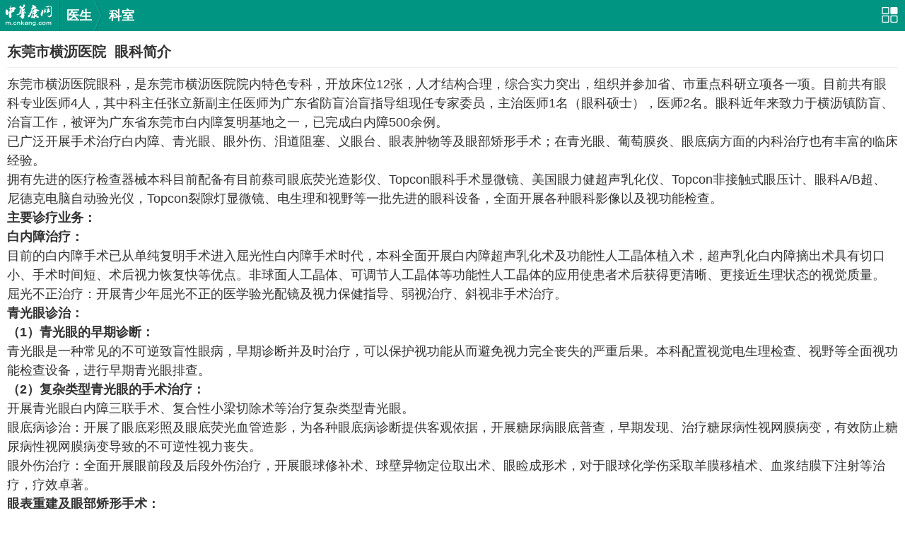

--- FILE ---
content_type: text/html; charset=UTF-8
request_url: https://m.cnkang.com/yyk/hospdeptintro/2284/10666/
body_size: 3162
content:
<!DOCTYPE html>
<html lang="zh-CN">
<head>
	<meta charset="UTF-8">
	<title>东莞市横沥医院眼科简介_中华康网</title>
	<meta name="keywords" content="东莞市横沥医院眼科简介">
	<meta name="description" content="中华康网医生频道为您详细介绍东莞市横沥医院眼科的信息.">
	<meta name="browsermode" content="application"/>
	<meta name="layoutmode" content="standard" />
	<meta http-equiv="Cache-Control" content="no-transform"/>
	<meta http-equiv="Cache-Control" content="no-siteapp"/>
	<meta content="width=device-width, initial-scale=1.0, maximum-scale=1.0, user-scalable=no" name="viewport" />
	
	<link href="//static.cnkang.com/css/cnkang/mob/hosexp/hosexp.css" rel="stylesheet" type="text/css" />
    <meta name="shenma-site-verification" content="86b728e1d85ca1c66c40ffde2fbb5d35_1447316289">

	
	
	<script src="//static.cnkang.com/js/newcommon/javascript/zepto.js"></script>
	
</head>
<body>
	<div class="navigate">
	<div class="navigate02">
		<ul class="navigate02c">
			<a href="/" class="logo"></a>
			<span><!--分隔线--></span>
			<a href="/yyk/">医生</a>
			<p><!--分隔线--></p>
						<a href="javascript:void(0);" style="cursor:default;display:inline;float:none;">科室</a>
			
		</ul>
		<a href="/site/nav/" class="navigate02a" ></a>
	</div>
</div>

	

<div class="detail">
	<dl class="detail_title">
		<dt>东莞市横沥医院&nbsp;&nbsp;眼科简介</dt>
	</dl>
	<ul class="detail_con">
			<p>东莞市横沥医院眼科，是东莞市横沥医院院内特色专科，开放床位12张，人才结构合理，综合实力突出，组织并参加省、市重点科研立项各一项。目前共有眼科专业医师4人，其中科主任张立新副主任医师为广东省防盲治盲指导组现任专家委员，主治医师1名（眼科硕士），医师2名。眼科近年来致力于横沥镇防盲、治盲工作，被评为广东省东莞市白内障复明基地之一，已完成白内障500余例。</p><p>已广泛开展手术治疗白内障、青光眼、眼外伤、泪道阻塞、义眼台、眼表肿物等及眼部矫形手术；在青光眼、葡萄膜炎、眼底病方面的内科治疗也有丰富的临床经验。</p><p>拥有先进的医疗检查器械本科目前配备有目前蔡司眼底荧光造影仪、Topcon眼科手术显微镜、美国眼力健超声乳化仪、Topcon非接触式眼压计、眼科A/B超、尼德克电脑自动验光仪，Topcon裂隙灯显微镜、电生理和视野等一批先进的眼科设备，全面开展各种眼科影像以及视功能检查。</p><p><strong>主要诊疗业务：</strong></p><p><strong>白内障治疗：</strong></p><p>目前的白内障手术已从单纯复明手术进入屈光性白内障手术时代，本科全面开展白内障超声乳化术及功能性人工晶体植入术，超声乳化白内障摘出术具有切口小、手术时间短、术后视力恢复快等优点。非球面人工晶体、可调节人工晶体等功能性人工晶体的应用使患者术后获得更清晰、更接近生理状态的视觉质量。</p><p>屈光不正治疗：开展青少年屈光不正的医学验光配镜及视力保健指导、弱视治疗、斜视非手术治疗。</p><p><strong>青光眼诊治：</strong></p><p><strong>（1）青光眼的早期诊断：</strong></p><p>青光眼是一种常见的不可逆致盲性眼病，早期诊断并及时治疗，可以保护视功能从而避免视力完全丧失的严重后果。本科配置视觉电生理检查、视野等全面视功能检查设备，进行早期青光眼排查。</p><p><strong>（2）复杂类型青光眼的手术治疗：</strong></p><p>开展青光眼白内障三联手术、复合性小梁切除术等治疗复杂类型青光眼。</p><p>眼底病诊治：开展了眼底彩照及眼底荧光血管造影，为各种眼底病诊断提供客观依据，开展糖尿病眼底普查，早期发现、治疗糖尿病性视网膜病变，有效防止糖尿病性视网膜病变导致的不可逆性视力丧失。</p><p>眼外伤治疗：全面开展眼前段及后段外伤治疗，开展眼球修补术、球壁异物定位取出术、眼睑成形术，对于眼球化学伤采取羊膜移植术、血浆结膜下注射等治疗，疗效卓著。</p><p><strong>眼表重建及眼部矫形手术：</strong></p><p><strong>1.羊膜移植术：</strong></p><p>严重眼化学伤重建眼表，大面积翼状胬肉切除联合羊膜移植术有效防止胬肉术后复发。</p><p><strong>2.上睑下垂矫治术：</strong></p><p>治疗先天性及后天性上睑下垂。</p><p><strong>3.斜视矫治手术：</strong></p><p>矫治各种类型斜视。</p><p><strong>4.泪道损伤重建术：</strong></p><p>开展泪小管吻合术、泪小管泪囊吻合术、高频泪道浚通术等治疗各种原因引起的泪道阻塞。</p>
		</ul>
</div>


	<script>
    ((function(d){
        var r = d.referrer;

        if (!r) {
            localStorage.removeItem("referrer");
        } else if (r.indexOf("baidu.com") > -1) {
            localStorage.setItem("referrer", "baidu.com");
        }
    })(window.document));
</script>



<style>
	.footer_fix{position: fixed; bottom: 0; left: 0; right: 0;}
</style>
<script>
	window.onload = function(){
		var docHeight = $(document).height();
		var winHeight = $(window).height();
		console.log(docHeight+" "+winHeight);
		if(docHeight == winHeight){
			$(".footer").addClass("footer_fix");
		}

	}
</script>
<!-- 2020 05 14 -->
<div class="footer">
    <p style="margin-bottom: 5px;">
        <a href="https://www.12377.cn/" style="text-decoration: underline;color: #47c18e;margin-right: 8px;">网上有害信息举报专区</a>
        <a href="/site/aboutus/" class="link01 linkLine" style="padding-left: 6px;color: #47c18e;">关于我们</a>
    </p>
    Copyright ©<span class="page-year"></span> 中华康网 版权所有
</div>
<script>
    $(function(){
        var myDate = new Date();
        var year = myDate.getFullYear();    //获取当前年
        $('.page-year').html(year);
    })
</script>

<div style="display: none">
    <script>
var _hmt = _hmt || [];
(function() {
  var hm = document.createElement("script");
  hm.src = "//hm.baidu.com/hm.js?a985eeb1fcb4d228ee3c34da1600ca4c";
  var s = document.getElementsByTagName("script")[0]; 
  s.parentNode.insertBefore(hm, s);
})();
</script>

</div>




	
</body>
</html>